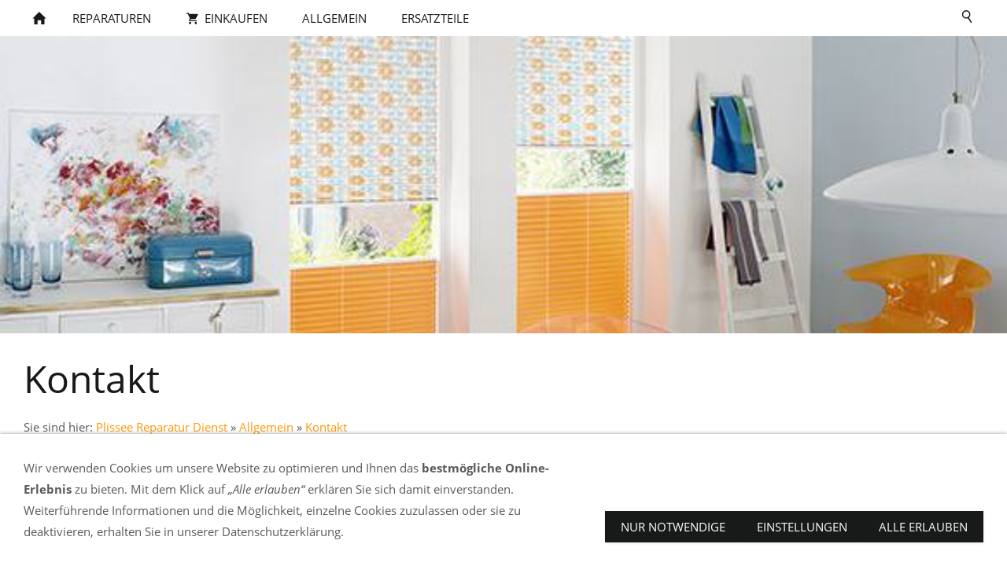

--- FILE ---
content_type: text/css; charset=utf-8
request_url: https://plisseereparatur.de/classes/plugins/ngpluginlayout/ngpluginlayoutpro/css/
body_size: 10439
content:
body {
	background-color: #f2f2f7;
	margin: 0;
	padding: 0;
}

.sqreyecatcher {
    position: relative;
    overflow: hidden;
    height: 0;
    background-color: #181919;
}

.sqrvideoeyecatcher {
	width: 100%;
	height: auto;
}

.sqrvideoeyecatcher>video {
	width: 100%;
	height: auto;
	display: block;
	margin: 0;
	padding: 0;
}


.sqreyecatcherbulletcontainer {
    width: 24px;
    position: absolute;
    right: 16px;
    top: 50%;
}

.sqreyecatcherbulletcontainer a {
    display: block;
    height: 24px;
    width: 24px;
    background: url(./../../styles/centum/img/?f=navdefault&ca=f2f2f7&cb=333333) 0 0 no-repeat;
}

.sqreyecatcherbulletcontainer a.sqreyecatcherbulletactive {
    background-position: 0 -24px;
}

.sqreyecatchershifter {
    position: absolute;
}

.sqreyecatcher img {
    display: block;
    transition: opacity 1s;
}

.sqrlogo {
    background-color: #ffffff;
    padding: 20px 0;
}

.sqrlogo img {
    display: block;
    height: auto;
    margin: 0 auto;
}


#maincenterbox {
	margin: 0 auto;
	max-width: 1300px;
	position: relative;
	padding-bottom: 48px;
}

#toplinebox {
	background-color: #181919;
	height: 3px;
}


#footer {
	padding-bottom: 48px;
}


#main {
	position: relative;
}

.sqrmain3collr {
	position: relative;
}

#sidebarleft,
#content,
#sidebarright {
	min-height: 1px;
	padding-top: 10px;
	padding-bottom: 10px;
	position: relative;
}


#header {
	padding: 10px 0;
}


.sqrnav {
    display: block;
    margin: 0;
    padding: 0;
    background-color: #ffffff;
    z-index: 1000;
    -webkit-user-select: none;
    user-select: none;
}

.sqrnav a {
    display: block;
    margin: 0;
    padding: 12px 22px;
    color: #181919;
    text-decoration: none;
    text-transform: uppercase;
    -webkit-tap-highlight-color: transparent;
    line-height: 22px;
}

.sqrnav>ul li {
    display: block;
    margin: 0;
    padding: 0;
    position: relative;
}

.sqrnav>ul li em.ngshopcartindicator {
  display: none;
  background-color: #333333;
  color: #ffffff;
  font-style: normal;
  padding-right: 8px;
  padding-left: 8px;
  border-radius: 5px;
  margin-left: 8px;
  font-weight: normal;
}

.sqrnav>ul li em.ngshopcartindicatoractive {
    display: inline-block;
}


.sqrnav .sqrnavsearch form {
    box-sizing: border-box;
    display: block;
    margin: 0;
    padding: 12px;
    display: block;
    width: 100%;
}

.sqrnav .sqrnavsearch input {
    box-sizing: border-box;
    display: block;
    padding: 0;
    width: 100%;
    border: 0;
    padding: 8px 12px 8px 30px;
    margin: 0;
    font: 15px 'Open Sans',Verdana,Helvetica,sans-serif;
    color: #ffffff;
    -webkit-appearance: none;
    border-radius: 0;
    background: #333333 url(./../../styles/centum/img/?f=sprites&ca=181919&cb=ffffff) -8px -195px no-repeat;
    line-height: 22px;
}

@media (max-width: 1023px) {

	 .sqrpanoramicbackground  {
		padding-left: 0 !important;
		padding-right: 0 !important;
		margin-left: 0 !important;
		margin-right: 0 !important;;
	}
	
  .sqrlogo img {
      max-width: 160px;
  }	
    .sqrnav a.sqrnavshow, .sqrnav a.sqrnavhide {
        background: url(./../../styles/centum/img/?f=sprites&ca=181919&cb=ffffff) right -434px no-repeat;
    }
    .sqrnav li.sqrnavmore>a {
        background: url(./../../styles/centum/img/?f=sprites&ca=181919&cb=ffffff) right -482px no-repeat;
    }
    .sqrnav li.sqrnavopen>a {
        background-position: right -530px;
    }
    .sqrnav .sqrnavshow {
        display: block;
    }
    .sqrnav .sqrnavhide {
        display: none;
    }
    .sqrnavopen>a.sqrnavshow {
        display: none;
    }
    .sqrnavopen>a.sqrnavhide {
        display: block;
    }
    .sqrnav li.sqrnavopen>ul {
        display: block;
    }
    .sqrnav ul {
        display: none;
        margin: 0 auto;
        padding: 0;
        list-style: none;
    }
    .sqrnav ul ul {
        display: none;
    }
    .sqrnav ul li li>a {
        padding-left: 44px;
    }
    .sqrnav ul li li li>a {
        padding-left: 66px;
    }
    .sqrnavopen>ul {
        display: block;
    }
}

@media (min-width: 1024px) {
		
		
  .sqrlogo img {
      max-width: 240px;
  }
		
		
    .sqrnav>a {
        display: none;
    }
    .sqrnav>ul {
        box-sizing: border-box;
        display: block;
        margin: 0 auto;
        padding: 0;
        list-style: none;
        width: 100%;
    }
    .sqrnav>ul:after {
        visibility: hidden;
        display: block;
        font-size: 0;
        content: " ";
        clear: both;
        height: 0;
    }
    .sqrnav>ul>li {
        float: left;
    }
    .sqrnav>ul li>ul {
        position: absolute;
        background-color: #181919;
        width: 30vw;
        max-width: 320px;
        display: block;
        left: -9999px;
        margin: 0;
        padding: 0;
        list-style: none;
        z-index: 1000;
        transform: translateY(-5px);
        opacity: 0;
        transition: transform 0.2s, opacity 0.2s;
    }
    .sqrnav>ul>li li.sqrnavmore>a {
        background: url(./../../styles/centum/img/?f=sprites&ca=181919&cb=ffffff) right -577px no-repeat;
        padding-right: 44px;
    }
    .sqrnav>ul>li.sqrnavopen>ul {
        left: 0;
        transform: translate(0);
        opacity: 1;
    }
    .sqrnav>ul>li ul li.sqrnavopen>ul {
        left: 100%;
        top: 0;
        transform: none;
        opacity: 1;
    }
    .sqrnav>ul>li.sqrnavopen {
        background-color: #181919;
    }
    .sqrnav>ul>li.sqrnavopen a {
        color: #ffffff;
    }
    .sqrnav>ul>li.sqrnavopen li a:hover {
        background-color: #333333;
    }
    .sqrnav>ul>li.sqrnavhome>a>span, .sqrnav>ul>li.sqrnavsearch>a>span {
        display: none;
    }
    .sqrnav>ul>li.sqrnavhome>a {
        background: url(./../../styles/centum/img/?f=sprites&ca=181919&cb=ffffff) no-repeat -4px -97px;
        width: 16px;
        height: 22px;
        padding: 12px;
    }
    .sqrnav>ul>li.sqrnavsearch {
        float: right;
    }
    .sqrnav>ul>li.sqrnavsearch>a {
        background: url(./../../styles/centum/img/?f=sprites&ca=181919&cb=ffffff) no-repeat -4px -146px;
        width: 16px;
        height: 22px;
        padding: 12px;
    }
    .sqrnav>ul>li.sqrnavsearch.sqrnavopen>a {
        background-position: -4px -194px;
    }
    .sqrnav>ul>li.sqrnavopen.sqrnavsearch>ul {
        left: auto;
        right: 0;
        opacity: 1;
    }  
}

#content {
	background-color: #ffffff;
}	


@media (min-width: 1024px) {
	
	
	
	#content.sqrcontentpushup {
		margin-top: -48px;
			}
	
	.sqrallwaysboxed, 
	.sqrmobilefullwidth,
	.sqrdesktopboxed
	{
		box-sizing: border-box;
		padding-left: 30px;
		padding-right: 30px;
		margin-left: auto;
		margin-right: auto;
		max-width: 1300px;
	}
	
	.sqrallwaysboxed .sqrallwaysboxed,
	.sqrdesktopboxed .sqrdesktopboxed,
	.sqrmobilefullwidth .sqrallwaysboxed,
	.sqrdesktopboxed .sqrallwaysboxed,
	.sqrdesktopboxed .sqrmobilefullwidth,
	.sqrdesktopremovebox .sqrallwaysboxed,
	.sqrdesktopremovebox .sqrmobilefullwidth
	 {
		padding-left: 0;
		padding-right: 0;
		margin-left: 0;
		margin-right: 0;
	 }
	 
	 
	 .sqrmain3collr,
	 .sqrmain2coll,
	 .sqrmain2colr {
		box-sizing: border-box;
		width: 100%;
	 }
	 
   	 .sqrmain3collr:after,
	 .sqrmain2coll:after,
	 .sqrmain2colr:after {
        visibility: hidden;
        display: block;
        font-size: 0;
        content: " ";
        clear: both;
        height: 0;
    }
	 
	 		
  	.sqrmain3collr>div {
    	box-sizing: border-box;
    	width: 50%;
    	float: left;
  	}
  	.sqrmain3collr>div:first-child {
    	width: 25%;
  	}
  	.sqrmain3collr>div:last-child {
    	width: 25%;
  	}
  	.sqrmain2coll>div {
    	box-sizing: border-box;
    	width: 75%;
    	float: left;
  	}
  	.sqrmain2coll>div:first-child {
    	width: 25%;
  	}
  	.sqrmain2colr>div {
    	box-sizing: border-box;
    	width: 75%;
    	float: left;
  	}
  	.sqrmain2colr>div:last-child {
    	width: 25%;
  	}
  	
    	
  	.sqrallwaysfullwidth .sqrsuppressborders {
  		border-left: 0 !important;
  		border-right: 0 !important;
  	}
  	
  	 .sqrnav>ul {
        max-width: 1300px;
		padding-left: 30px;
		padding-right: 30px;
		box-sizing: border-box;
    }
  	
}

@media (max-width: 1023px) {
	.sqrallwaysboxed,
	.sqrmobileboxed 
	{
		box-sizing: border-box;
		padding-left: 30px;
		padding-right: 30px;
	}
	.sqrallwaysboxed>.sqrallwaysboxed,
	.sqrallwaysboxed>.nguiparagraphcontainer>.sqrallwaysboxed
	 {
		padding-left: 0;
		padding-right: 0;
		margin-left: 0;
		margin-right: 0;
	 }
	 .sqrmobileboxedimportant {
		padding-left: 30px !important;
		padding-right: 30px !important;
	 }	
	 .sqrmobilehidden {
	 	display: none;
	 }
	 
	 .sqrallwaysfullwidth .sqrsuppressborders,
	 .sqrmobilefullwidth .sqrsuppressborders
  	{
  		border-left: 0 !important;
  		border-right: 0 !important;
  	}  	
  	
}

.sqrcommon {
  margin: 0;
  padding: 20px 0 0 0;
  background-color: #333333;
}

.sqrcommonnavhierarchical,
.sqrcommonnav,
.sqrfootertext {
  margin: 0 auto;
  padding: 0 30px 30px 30px;
  box-sizing: border-box;
}
.sqrfootertext {
  color: #434444;
}


.sqrcommonnavhierarchical a,
.sqrcommonnav a,
.sqrfootertext a
 {
  text-decoration: none;
  color: #434444;
  transition: color 0.3s;
  text-decoration: none;
  font-weight: normal;
}
.sqrcommonnavhierarchical a:hover,
.sqrcommonnav a:hover,
.sqrfootertext a:hover
 {
  color: #ffffff;
  text-decoration: none;
  font-weight: normal;
}
.sqrcommonnavhierarchical,
.sqrcommonnav
 {
	display: block;
	list-style: none;
}

.sqrcommonnavhierarchical>li,
.sqrcommonnav>li
 {
	display: block;
	box-sizing: border-box;
	list-style: none;
	padding: 0 0 5px 0;
}

.sqrcommonnavhierarchical>li>em {
	font-style: normal;
	color: #f2f2f7;
}

.sqrcommonnavhierarchical>li>ul {
	display: block;
	margin: 0;
	padding: 5px 0 15px 0;
}

.sqrcommonnavhierarchical>li>ul>li {
	list-style: none;
	margin: 0;
	padding: 0 0 2px 0;
}

.sqrcommonnavhierarchical:after,
.sqrcommonnav:after
 {
  	visibility: hidden;
    display: block;
    font-size: 0;
    content: " ";
    clear: both;
    height: 0;
}

@media (min-width: 1024px) {
	
	.sqrcommonnavhierarchical,
	.sqrcommonnav,
	.sqrfootertext {
		max-width: 1300px;
		margin: 0 auto;
	}
	
	
	.sqrcommonnavhierarchical>li {
		float: left;
		padding-right: 5%;
	}
	
	.sqrcommonnavhierarchical2col>li {
		width: 50%;
	}
	
	
	.sqrcommonnavhierarchical3col>li {
		width: 33.3333333%;
	}
		
	.sqrcommonnavhierarchical4col>li {
		width: 25%;
	}
	
	.sqrcommonnavhierarchical5col>li {
		width: 20%;
	}
	
	.sqrcommonnav>li {
		float: left;
		padding-right: 20px;
	}
	
	 .sqrdesktophidden {
	 	display: none;
	 }
	
}

--- FILE ---
content_type: image/svg+xml
request_url: https://plisseereparatur.de/classes/plugins/ngpluginlayout/styles/centum/img/?f=sprites&ca=181919&cb=ffffff
body_size: 2081
content:
<?xml version="1.0" encoding="utf-8"?>
<!-- Generator: Adobe Illustrator 15.1.0, SVG Export Plug-In . SVG Version: 6.00 Build 0)  -->
<!DOCTYPE svg PUBLIC "-//W3C//DTD SVG 1.1//EN" "http://www.w3.org/Graphics/SVG/1.1/DTD/svg11.dtd">
<svg version="1.1" id="Layer_1" xmlns="http://www.w3.org/2000/svg" xmlns:xlink="http://www.w3.org/1999/xlink" x="0px" y="0px" width="48px" height="624px" viewBox="0 0 48 624" enable-background="new 0 0 48 624" xml:space="preserve">
<path fill="#181919" d="M24,448c1.104,0,2,0.895,2,2s-0.896,2-2,2s-2-0.895-2-2S22.896,448,24,448z"/>
<path fill="#181919" d="M24,454c1.104,0,2,0.895,2,2s-0.896,2-2,2s-2-0.895-2-2S22.896,454,24,454z"/>
<path fill="#181919" d="M24,460c1.104,0,2,0.895,2,2s-0.896,2-2,2s-2-0.895-2-2S22.896,460,24,460z"/>
<path fill="#181919" d="M22.128,159.057c-2.919,0-5.286,2.366-5.286,5.286c0,2.919,2.366,5.289,5.286,5.289c2.92,0,5.29-2.37,5.29-5.289 C27.418,161.423,25.049,159.057,22.128,159.057z M22.128,168.206c-2.133,0-3.863-1.73-3.863-3.863c0-2.133,1.73-3.863,3.863-3.863 c2.136,0,3.864,1.73,3.864,3.863C25.992,166.476,24.265,168.206,22.128,168.206z"/>
<path fill="#181919" d="M29.157,173.795c0.259,0.39,0.173,0.905-0.188,1.148c-0.361,0.24-0.873,0.119-1.133-0.272l-3.779-5.679 c-0.259-0.39-0.176-0.908,0.188-1.148c0.362-0.243,0.87-0.121,1.131,0.27L29.157,173.795z"/>
<path fill="#ffffff" d="M22.128,207.057c-2.919,0-5.286,2.366-5.286,5.286c0,2.919,2.366,5.289,5.286,5.289 c2.92,0,5.29-2.37,5.29-5.289C27.418,209.423,25.049,207.057,22.128,207.057z M22.128,216.206c-2.133,0-3.863-1.73-3.863-3.863 c0-2.133,1.73-3.863,3.863-3.863c2.136,0,3.864,1.73,3.864,3.863C25.992,214.476,24.265,216.206,22.128,216.206z"/>
<path fill="#ffffff" d="M29.157,221.795c0.259,0.39,0.173,0.905-0.188,1.148c-0.361,0.24-0.873,0.119-1.133-0.272l-3.779-5.679 c-0.259-0.39-0.176-0.908,0.188-1.148c0.362-0.243,0.87-0.121,1.131,0.27L29.157,221.795z"/>
<path fill="#181919" d="M23.98,112l8.56,8.52h-2.16V128h-4.239v-5.32H21.86V128h-4.28v-7.48h-2.12L23.98,112z"/>
<path fill="#181919" d="M23,510h2l4-6l-4-6h-2l4,6L23,510z"/>
<path fill="#181919" d="M19,549v2l6,4l6-4v-2l-6,4L19,549z"/>
<path fill="#ffffff" d="M28,606h2l4-6l-4-6h-2l4,6L28,606z"/>
</svg>
